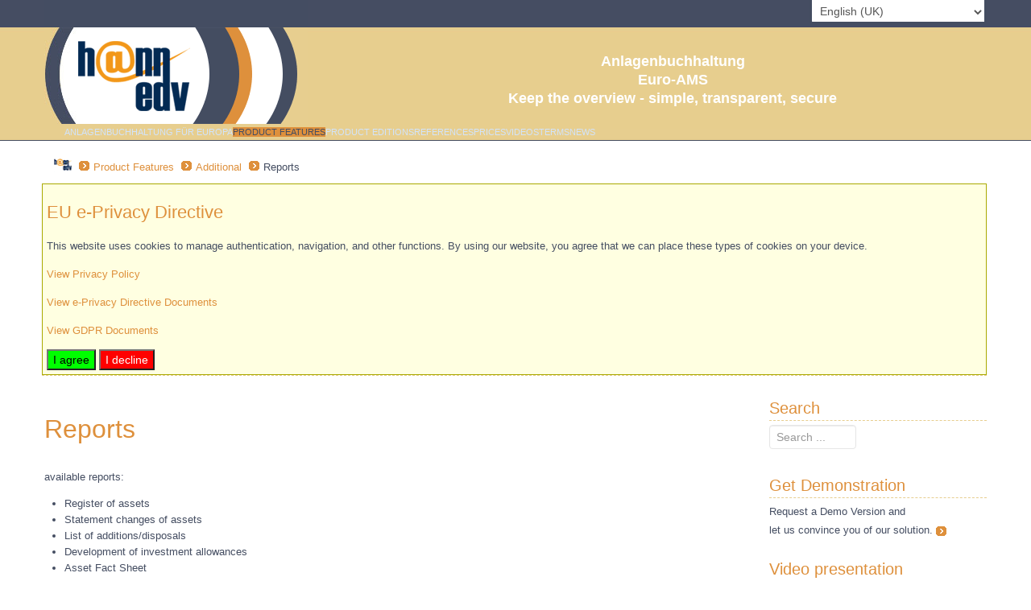

--- FILE ---
content_type: text/html; charset=utf-8
request_url: https://www.anlagenbuchhaltung.at/en/features/additional/40-reports
body_size: 7466
content:
	
<!DOCTYPE html>
<html xmlns="http://www.w3.org/1999/xhtml" xml:lang="en-gb" lang="en-gb" dir="ltr">
<head>
    <meta name="viewport" content="width=device-width, initial-scale=1.0">
	
    <base href="https://www.anlagenbuchhaltung.at/en/features/additional/40-reports" />
	<meta http-equiv="content-type" content="text/html; charset=utf-8" />
	<meta name="keywords" content="Euro-AMS, 
Anlagenbuchführung,
Anlagenbuchhaltung, 
Anlagenverwaltung,
Anlagebuchhaltung,
Inventarverwaltung" />
	<meta name="author" content="Wolfgang Hann" />
	<meta name="description" content="Verwaltung von Investitionen in Anlagegütern, hinsichtlich Zugänge, Abgäng, Abschreibung und anderen Informationen wie Standort, Raum und Lieferant, alles was unter dem Begriff Anlagenbuchhaltung oder Anlageverwaltung verstanden wird" />
	<meta name="generator" content="Joomla! - Open Source Content Management" />
	<title>Reports</title>
	<link href="/templates/it_blackwhite/favicon.ico" rel="shortcut icon" type="image/vnd.microsoft.icon" />
	<link href="https://www.anlagenbuchhaltung.at/en/component/search/?Itemid=190&amp;catid=40&amp;id=40&amp;format=opensearch" rel="search" title="Search Euro-AMS Anlagenbuchhaltung" type="application/opensearchdescription+xml" />
	<link href="/templates/it_blackwhite/bootstrap/css/bootstrap.min.css" rel="stylesheet" type="text/css" />
	<link href="/templates/it_blackwhite/bootstrap/css/bootstrap-responsive.min.css" rel="stylesheet" type="text/css" />
	<link href="/templates/it_blackwhite/css/joomla.css" rel="stylesheet" type="text/css" />
	<link href="/templates/it_blackwhite/css/modules.css" rel="stylesheet" type="text/css" />
	<link href="/templates/it_blackwhite/css/general.css" rel="stylesheet" type="text/css" />
	<link href="/templates/it_blackwhite/css/pages.css" rel="stylesheet" type="text/css" />
	<link href="/templates/it_blackwhite/css/responsive.css" rel="stylesheet" type="text/css" />
	<link href="/media/plg_system_eprivacy/css/definitions.min.css?80556dc9041167c526fbdd50b27c93ef" rel="stylesheet" type="text/css" />
	<link href="http://fonts.googleapis.com/css?family=Open+Sans" rel="stylesheet" type="text/css" />
	<link href="https://www.anlagenbuchhaltung.at/modules/mod_gruemenu/css/styles.css" rel="stylesheet" type="text/css" />
	<link href="/media/mod_falang/css/template.css" rel="stylesheet" type="text/css" />
	<style type="text/css">
.plg_system_eprivacy_module .plg_system_eprivacy_message {
border:1px solid #a9a900;
background-color:#ffffe1;
padding:5px;
}
.plg_system_eprivacy_module .plg_system_eprivacy_message button.plg_system_eprivacy_agreed {
color:#000;
background-color:#0f0;
}
.plg_system_eprivacy_module .plg_system_eprivacy_message button.plg_system_eprivacy_declined {
color:#fff;
background-color:#f00;
}
.plg_system_eprivacy_module div.plg_system_eprivacy_accepted,
.plg_system_eprivacy_module div.plg_system_eprivacy_declined {
overflow:hidden;
border: 1px solid #ccc;
color: #999;
vertical-align:middle;

padding:5px;
}
.plg_system_eprivacy_module div.plg_system_eprivacy_accepted button,

.plg_system_eprivacy_module div.plg_system_eprivacy_declined button {
float:right;
}#smoothtop{
	height:45px;
	width:45px;
	background:url(/plugins/system/smoothtop/images/up-arrow.gif) center top no-repeat;
	
}

#smoothtop:hover{background-position: center bottom;}div.mod_search91 input[type="search"]{ width:auto; }
	</style>
	<script type="application/json" class="joomla-script-options new">{"csrf.token":"beca1bbd11cc6bc7c86a60bd28a7c797","system.paths":{"root":"","base":""},"joomla.jtext":{"PLG_SYS_EPRIVACY_JSMESSAGE":"By clicking OK, you are accepting cookies.","PLG_SYS_EPRIVACY_MESSAGE":"This website uses cookies to manage authentication, navigation, and other functions.  By using our website, you agree that we can place these types of cookies on your device.","PLG_SYS_EPRIVACY_TH_COOKIENAME":"Cookie Name","PLG_SYS_EPRIVACY_TH_COOKIEDOMAIN":"Domain","PLG_SYS_EPRIVACY_TH_COOKIEDESCRIPTION":"Description","PLG_SYS_EPRIVACY_TD_SESSIONCOOKIE":"Session Cookie","PLG_SYS_EPRIVACY_TD_SESSIONCOOKIE_DESC":"The session cookie is required for authentication, preference tracking, and other necessary functions to fully engage with this website.  The name of the session cookie is randomly generated.","PLG_SYS_EPRIVACY_CONFIRMUNACCEPT":"Performing this action will remove all cookies set by this website.  Third party cookies will no longer communicate to their parent sites, but cannot be removed by this website and must be removed by other means.\n\nAre you sure you want to disable and remove cookies?"},"plg_system_eprivacy":{"displaytype":"module","autoopen":true,"accepted":false,"root":"\/index.php","cookies":{"sessioncookie":false,"accepted":[]},"cookie":{"domain":".www.anlagenbuchhaltung.at","path":null},"loginlinks":[],"country":"not detected","cookieregex":[]}}</script>
	<script src="/media/jui/js/jquery.min.js?80556dc9041167c526fbdd50b27c93ef" type="text/javascript"></script>
	<script src="/media/jui/js/jquery-migrate.min.js?80556dc9041167c526fbdd50b27c93ef" type="text/javascript"></script>
	<script src="/media/system/js/caption.js?80556dc9041167c526fbdd50b27c93ef" type="text/javascript"></script>
	<script src="/templates/it_blackwhite/bootstrap/js/bootstrap.min.js" type="text/javascript"></script>
	<script src="/media/plg_system_eprivacy/js/base64.min.js?80556dc9041167c526fbdd50b27c93ef" type="text/javascript"></script>
	<script src="/media/plg_system_eprivacy/js/eprivacy.class.min.js?80556dc9041167c526fbdd50b27c93ef" type="text/javascript"></script>
	<script src="/media/system/js/core.js?80556dc9041167c526fbdd50b27c93ef" type="text/javascript"></script>
	<script src="/media/system/js/mootools-core.js?80556dc9041167c526fbdd50b27c93ef" type="text/javascript"></script>
	<!--[if lt IE 9]><script src="/media/system/js/html5fallback.js?80556dc9041167c526fbdd50b27c93ef" type="text/javascript"></script><![endif]-->
	<script src="https://www.anlagenbuchhaltung.at/modules/mod_gruemenu/js/touchwipe.min.js" type="text/javascript"></script>
	<script src="https://www.anlagenbuchhaltung.at/modules/mod_gruemenu/js/sidr.js" type="text/javascript"></script>
	<script src="https://www.anlagenbuchhaltung.at/modules/mod_gruemenu/js/script.js" type="text/javascript"></script>
	<script type="text/javascript">
jQuery(function($){ initTooltips(); $("body").on("subform-row-add", initTooltips); function initTooltips (event, container) { container = container || document;$(container).find(".hasTooltip").tooltip({"html": true,"container": "body"});} });jQuery(window).on('load',  function() {
				new JCaption('img.caption');
			});// Fade our <div> tag to 0 or 'num'
function fade_me(num){
	var smoothtop=document.id('smoothtop');
	if(smoothtop){smoothtop.fade(window.getScrollTop()<250?0:num);}
}
window.addEvent('domready',function(){
	// Create Fx.Scroll object
	var scroll=new Fx.Scroll(window,{
		'duration':	500,
		'transition':	Fx.Transitions.Expo.easeInOut,
		'wait':		false
	});
	// Create an <div> tag for SmoothTop
	var smoothtop=new Element('div',{
		'id':		'smoothtop',
		'class':	'smoothtop',
		'style':	'position:fixed; display:block; visibility:visible; zoom:1; opacity:0; cursor:pointer; right:15px; bottom:15px;',
		'title':	'',
		'html':		'',
		'events':{
			// No transparent when hover
			mouseover: function(){fade_me(1);},
			// Transparent when no hover
			mouseout: function(){fade_me(0.7);},
			// Scroll Up on click
			click: function(){scroll.toTop();}
		}
	// Inject our <div> tag into the document body
	}).inject(document.body);
	// Gottta do this for stupid IE
	document.id('smoothtop').setStyle('opacity','0');
});
// Show/Hide our <div> tag
window.addEvent('scroll',function(){fade_me(0.7);});
jQuery(document).ready(function($) {
		$('.navigation-toggle-130').sidr( {
			name     : 'sidr-main',
			source   : '#sidr-close, #gruemenu',
			side     : 'left',
			displace : false
		} );
		$('.sidr-class-toggle-sidr-close').click( function() {
			$.sidr( 'close', 'sidr-main' );
			return false;
		} );
});

      jQuery(window).touchwipe({
        wipeLeft: function($) {
          // Close
          $.sidr('close', 'sidr-main');
        },
        wipeRight: function($) {
          // Open
          $.sidr('open', 'sidr-main');
        },
        preventDefaultEvents: false
      });

	</script>
	<meta name="google-adsense-account" content="ca-pub-9149200870861451">
	<!--[if lt IE 9]><script src="http://html5shim.googlecode.com/svn/trunk/html5.js" type="text/javascript"></script><script src="http://css3-mediaqueries-js.googlecode.com/svn/trunk/css3-mediaqueries.js" type="text/javascript"></script><![endif]-->


      <style type="text/css" media="screen">


</style>

<!-- Google Fonts -->
<link href='http://fonts.googleapis.com/css?family=Droid+Serif' rel='stylesheet' type='text/css'>

<!--[if lte IE 8]>
<link rel="stylesheet" type="text/css" href="/templates/it_blackwhite/css/ie8.css" />
<![endif]-->

<!--[if lte IE 9]>
<style type="text/css" media="screen">

</style>	
<![endif]-->


<!--[if lt IE 9]>
    <script src="/media/jui/js/html5.js"></script>
<![endif]-->




<meta name="google-site-verification" content="[google05efdbf71fa5131b.html] " />




<script>
  (function(i,s,o,g,r,a,m){i['GoogleAnalyticsObject']=r;i[r]=i[r]||function(){
  (i[r].q=i[r].q||[]).push(arguments)},i[r].l=1*new Date();a=s.createElement(o),
  m=s.getElementsByTagName(o)[0];a.async=1;a.src=g;m.parentNode.insertBefore(a,m)
  })(window,document,'script','//www.google-analytics.com/analytics.js','ga');
  ga('create', 'UA-3078933-1', 'anlagenbuchhaltung.at');
  ga('set', 'anonymizeIp', true);
  ga('send', 'pageview');
</script>
<!-- Universal Google Analytics PRO 4.6.3 Plugin by PB Web Development -->


</head>

<body class="">


<!-- header -->
<header id="header">

	<div class="container">
    	
        <div id="logo">	
            <p><a href="/"><img src="https://www.anlagenbuchhaltung.at/images/hann-logo.png" alt="Euro-AMS Anlagenbuchhaltung" /></a></p>
        </div>
		
		        <div id="search">
        


<div class="mod-languages ">

    <form name="lang" method="post" action="https://www.anlagenbuchhaltung.at/en/features/additional/40-reports">
        	<select class="inputbox" onchange="document.location.replace(this.value);" >
                                                <option value="/de/features/weitere/40-auswertungen" >Deutsch(DE)</option>
                                                                <option value="/en/features/additional/40-reports" selected="selected">English (UK)</option>
                                    </select>
    </form>


</div>

        </div>
                
        
                
          
        <div id="blockquote">    
        <!-- Simple Random Quotes 1.7.1 starts here -->

<div id="srq_quote" dir="ltr" align="left">Anlagenbuchhaltung<br />Euro-AMS<br />Keep the overview - simple, transparent, secure</div><div id="srq_author" dir="ltr" align="right" style="padding-top:5px;"><b></b></div>
<!-- Simple Random Quotes 1.7.1 ends here -->

        </div>
         
        
                <div id="mainmenu">
        
<style>

/* Top-to-Bottom */
#gruemenu.grue_130 ul li { margin:0!important; padding:0!important }
#gruemenu.grue_130 > ul > li {float: left; display: inline-block; }
#gruemenu.grue_130 > ul > li.has-sub > a::after {border-top-color: #D1E3FB;  right: 17px; top: 50%; margin-top:-5px; }
#gruemenu.grue_130 > ul > li.has-sub.active > a::after,
#gruemenu.grue_130 > ul > li.has-sub:hover > a {border-top-color: #444D61;}
#gruemenu.grue_130 ul ul { position: absolute; left: -9999px; top: auto; padding-top: 6px;}
#gruemenu.grue_130 > ul > li > ul::after { content: ""; position: absolute; width: 0; height: 0; border: 5px solid transparent; top: -3px; left: 20px;}
#gruemenu.grue_130 ul ul ul::after {content: "";position: absolute; width: 0; height: 0; border: 5px solid transparent;  top: 11px; left: -3px;}
#gruemenu.grue_130 > ul > li:hover > ul {top: auto;left: 0;}
#gruemenu.grue_130 ul ul ul {padding-top: 0;padding-left: 6px;}
#gruemenu.grue_130 ul ul > li:hover > ul {left: 220px;top: 0;}
#gruemenu.grue_130 > ul > li > ul::after { border-bottom-color: #444D61}
#gruemenu.grue_130 ul ul ul::after {border-right-color:  #444D61 }
#gruemenu.grue_130 ul ul li.has-sub > a::after {border-left-color: #D1E3FB;   right: 17px; top: 14px; }
#gruemenu.grue_130 ul ul li.has-sub.active > a::after,
#gruemenu.grue_130 ul ul li.has-sub:hover > a::after {border-left-color:#444D61; }
#gruemenu.grue_130 { background: #444D61; }
#gruemenu.grue_130 ul li a, #gruemenu.grue_130 
#gruemenu.grue_130 {font-family: "Open Sans", Arial, Helvetica, sans-serif ;}
#gruemenu.grue_130,
#gruemenu.grue_130 ul,
#gruemenu.grue_130 ul li,
#gruemenu.grue_130 ul > li > a { font-size:11px}
#gruemenu.grue_130 ul > li > ul > li > a { font-size:11px!important}
#gruemenu.grue_130 > ul > li > a { color: #D1E3FB; text-transform:uppercase}
#gruemenu.grue_130 > ul > li:hover > a,
#gruemenu.grue_130 > ul > li > a:hover,
#gruemenu.grue_130 > ul > li.active > a {color: #444D61; background: #DE903C;}
#gruemenu.grue_130 ul ul li:hover > a,
#gruemenu.grue_130 ul ul li.active > a {color: #444D61; background: #DE903C;}
#gruemenu.grue_130 ul ul li a, #navigation-toggle {color: #D1E3FB; background: #444D61;}
#gruemenu.grue_130 ul ul li:hover > a,
#gruemenu.grue_130 ul ul li.active > a,
#navigation-toggle:hover {color: #444D61;background:#DE903C;}
#gruemenu.grue_130 #menu-button{ color: #D1E3FB; }
#gruemenu.grue_130 {-webkit-border-radius: 3px; -moz-border-radius: 3px; -o-border-radius: 3px; border-radius: 3px;  border-radius: 3px;}
#gruemenu.grue_130 ul li:first-child > a  { border-top-left-radius: 3px; border-bottom-left-radius: 3px;}
#gruemenu.grue_130 ul ul li:first-child > a { border-top-left-radius: 3px; border-top-right-radius: 3px; border-bottom-left-radius: 0px; border-bottom-right-radius: px;}
#gruemenu.grue_130 ul ul li:last-child > a {border-top-left-radius: 0px; border-top-right-radius: 0px; border-bottom-left-radius: 3px; border-bottom-right-radius: 3px;}
#gruemenu.grue_130 #menu-button::after {border-top: 2px solid #D1E3FB; border-bottom: 2px solid #D1E3FB; }
#gruemenu.grue_130 #menu-button::before {border-top: 2px solid #D1E3FB; }
/* Enable Mobile Menu */
@media screen and (max-width: 720px) {
#navigation-toggle { z-index:999; display:block; position:fixed; top:10px; right:10px; padding:10px 10px; box-shadow:0px 1px 1px rgba(0,0,0,0.15);	border-radius:3px;	text-shadow:0px 1px 0px rgba(0,0,0,0.5); font-size:20px;		transition:color linear 0.15s; text-decoration: none !important; }
#navigation-toggle span.nav-line { display:block; height:3px; width:20px; margin-bottom:4px; background:#fff}
#navigation-toggle:hover {text-decoration:none;	}
#gruemenu.grue_130  {display: none;}
}	
</style>

<a href="#sidr-main" id="navigation-toggle" class="navigation-toggle-130"><span class="nav-line"></span><span class="nav-line"></span><span class="nav-line"></span></a>
<div id="sidr-close"><a href="#sidr-close" class="toggle-sidr-close"></a></div>
<div id="gruemenu" class="grue_130 ">
<ul >
<li class="item-101"><a href="/en/" >Anlagenbuchhaltung für Europa</a></li><li class="item-118 active has-sub parent"><a href="/en/features" >Product Features</a><ul class="sub-menu"><li class="item-183"><a href="/en/features/userability" >Userability</a></li><li class="item-184"><a href="/en/features/globalized" >Globalized</a></li><li class="item-185"><a href="/en/features/scalable" >Scalable</a></li><li class="item-186"><a href="/en/features/datasecurity" >Datasecurity</a></li><li class="item-187"><a href="/en/features/futureproof" >Future-proof</a></li><li class="item-188"><a href="/en/features/tested" >Tested</a></li><li class="item-189"><a href="/en/features/customizable" >Customizable</a></li><li class="item-262"><a href="/en/features/maintenance-support" >Maintenance and Support</a></li><li class="item-190 current active"><a href="/en/features/additional" >Additional</a></li></ul></li><li class="item-191"><a href="/en/producteditions" >Product Editions</a></li><li class="item-119"><a href="/en/references" >References</a></li><li class="item-263"><a href="/en/prices" >Prices</a></li><li class="item-126"><a href="/en/videos" >Videos</a></li><li class="item-130"><a href="/en/terms" >Terms</a></li><li class="item-266"><a href="/en/news" >News</a></li></ul>
</div>

<script type="text/javascript">
  var el = document.getElementById('TheGrue');
  if(el) {el.style.display += el.style.display = 'none';}
</script>





        </div>
                
        
    </div>
    
</header><!-- /header -->   

<section id="icecarousel">
	
    <div class="container">
    
    	<div class="row">
        
			  
            <div id="breadcrumbs">    
                
<ul class="breadcrumb">
	<li><a href="/en/" class="pathway">Home</a></li><li><a href="/en/features" class="pathway">Product Features</a></li><li><a href="/en/features/additional" class="pathway">Additional</a></li><li><span>Reports</span></li></ul>
<div class="plg_system_eprivacy_module">
        <div class="plg_system_eprivacy_message" style="display:none">
                    <h2>EU e-Privacy Directive</h2>
                <p>This website uses cookies to manage authentication, navigation, and other functions.  By using our website, you agree that we can place these types of cookies on your device.</p>
                    <p><a href="/en/datasecurity" target="_blank">View Privacy Policy</a></p>
                            <p><a href="https://eur-lex.europa.eu/LexUriServ/LexUriServ.do?uri=CELEX:32002L0058:EN:NOT" onclick="window.open(this.href);return false;" target="_blank">View e-Privacy Directive Documents</a></p>
            <p><a href="https://eur-lex.europa.eu/legal-content/EN/TXT/HTML/?uri=CELEX:32016R0679" onclick="window.open(this.href);return false;" target="_blank">View GDPR Documents</a></p>
                        <button class="plg_system_eprivacy_agreed">I agree</button>
        <button class="plg_system_eprivacy_declined">I decline</button>
    </div>
    <div class="plg_system_eprivacy_declined" style="display:none">
        <p>
            <button class="plg_system_eprivacy_reconsider">Reconsider Cookies</button> 
            You have declined cookies.  This decision can be reversed.        </p>
    </div>
        <div class="plg_system_eprivacy_accepted" style="display:none">
        <p>
            <button class="plg_system_eprivacy_reconsider">Change Cookie Consent</button> 
            <button class="plg_system_eprivacy_accepted">Remove Cookies</button> 
            You have allowed cookies to be placed on your computer.  This decision can be reversed.        </p>
    </div>
</div>
<div id="plg_system_eprivacy" style="display:none"></div>
            </div>
             
            
            			
		</div>
        
	</div>
   
</section><!-- /promo --> 

		<!-- promo --> 
 
<!-- content -->
<section id="content">

<div class="container">
<div class="row">

<!-- Left Column -->      
<!-- Left Column -->
	
 <!-- Middle Column -->   
<div id="middle-column" class="span9 ">
            
<div class="inside"> 

<div id="system-message-container">
	</div>


<div class="item-page">
			<div class="page-header">
		<h2>
															Reports									</h2>
	</div>
							
		
								<p>available reports:</p>
<ul>
<li>Register of assets</li>
<li>Statement changes of assets</li>
<li>List of additions/disposals</li>
<li>Development of investment allowances</li>
<li>Asset Fact Sheet</li>
<li>Evaluation reserve</li>
<li>Depreciation preview</li>
<li>Reposting protocol</li>
<li>Evaluation reserve preview</li>
<li>List of Data Changes</li>
<li>Closing report</li>
<li>Booking list</li>
<li>Useful Lifes</li>
</ul>
<p>all reports have the following features:</p>
<ul>
<li>separable by view (fiscal, commercial law, imputed, group directives) and combined</li>
<li>selectable monthly, quarterly and yearly</li>
<li>User defined sorting and/or selections</li>
<li>Lucid design</li>
<li>Print Preview</li>
<li>Export to PDF,Text, etc.</li>
<li>Export to Microsoft Excel selectable between raw data and WYSIWYG according to print design</li>
<li>Storing recurring selections and recall later</li>
</ul> 
	
	<ul class="pager pagenav">
	<li class="previous">
		<a class="hasTooltip" title="Evaluation reserves" aria-label="Previous article: Evaluation reserves" href="/en/features/additional/24-evaluation-reserves" rel="prev">
			<span class="icon-chevron-left" aria-hidden="true"></span> <span aria-hidden="true">Prev</span>		</a>
	</li>
	<li class="next">
		<a class="hasTooltip" title="Interfaces" aria-label="Next article: Interfaces" href="/en/features/additional/42-interfaces" rel="next">
			<span aria-hidden="true">Next</span> <span class="icon-chevron-right" aria-hidden="true"></span>		</a>
	</li>
</ul>
						 </div><div><a title="Faboba : Cr&eacute;ation de composantJoomla" style="font-size: 8px;; visibility: visible;display:inline;" href="http://www.faboba.com" target="_blank">FaLang translation system by Faboba</a></div>

</div>	

</div>
<!-- Middle Column -->                                                                                                                              
<!-- Right Column -->
<div id="right-column" class="span3">

		 
          <div class="col-module ">
          	
			 <div class="col-module-suffix-">
             
											<div class="col-module-header">
							<h3 class="mod-title">Search</h3>
						</div>    
										
		
					<div class="col-module-content clearfix">
						<div class="search mod_search91">
	<form action="/en/features/additional" method="post" class="form-inline" role="search">
		<label for="mod-search-searchword91" class="element-invisible">Search ...</label> <input name="searchword" id="mod-search-searchword91" maxlength="200"  class="inputbox search-query input-medium" type="search" size="10" placeholder="Search ..." />		<input type="hidden" name="task" value="search" />
		<input type="hidden" name="option" value="com_search" />
		<input type="hidden" name="Itemid" value="190" />
	</form>
</div>
					</div>
				 
                
            </div>   
          
        </div>
			 
          <div class="col-module ">
          	
			 <div class="col-module-suffix-">
             
											<div class="col-module-header">
							<h3 class="mod-title">Get Demonstration</h3>
						</div>    
										
		
					<div class="col-module-content clearfix">
						

<div class="custom"  >
	<p>Request a Demo Version and <br />let us convince you of our solution.&nbsp;<a href="/en/component/chronoforms/?chronoform=Kontakt&amp;event=demo_call"><img src="/images/mehr.gif" alt="" /></a></p></div>
					</div>
				 
                
            </div>   
          
        </div>
			 
          <div class="col-module ">
          	
			 <div class="col-module-suffix-">
             
											<div class="col-module-header">
							<h3 class="mod-title">Video presentation</h3>
						</div>    
										
		
					<div class="col-module-content clearfix">
						

<div class="custom"  >
	<p>Take a look at our presentations regarding our<br />asset accouting product.<a href="/en/videos"><img src="/images/mehr.gif" alt="" /></a></p></div>
					</div>
				 
                
            </div>   
          
        </div>
			 
          <div class="col-module ">
          	
			 <div class="col-module-suffix-">
             
											<div class="col-module-header">
							<h3 class="mod-title">You have questions?</h3>
						</div>    
										
		
					<div class="col-module-content clearfix">
						

<div class="custom"  >
	<p>You have addional requests or questions?<br />Do not hesitate to contact us. <a href="/en/component/chronoforms/?chronoform=Kontakt"><img src="/images/mehr.gif" alt="" /></a></p></div>
					</div>
				 
                
            </div>   
          
        </div>
	

</div>
<!-- Right Column -->
</div>
</div>

</section><!-- /content -->
        
        
        
                


        

<!-- footer -->
<footer id="footer">
    
	<div class="container">
    
		 
        
         <!-- copyright -->    
        <div id="copyright_area" class="clearfix">
            
             
            
            <p id="copyright">&copy; 2025 Euro-AMS Anlagenbuchhaltung </p>
            
                        <div id="copyrightmenu">
                <ul class="nav menu mod-list">
<li class="item-200"><a href="/en/t-c" >T&amp;C</a></li><li class="item-203"><a href="/en/legal-notice" >Legal Notice</a></li><li class="item-261"><a href="/en/contact" >Contact</a></li><li class="item-268"><a href="/en/datasecurity" >Data protection noticee and terms of use</a></li><li class="item-351"><a href="/en/sitemap" >Sitemap</a></li></ul>

            </div>
             
            
            
             
                
        
        </div><!-- copyright --> 
    
             
	</div>
       
    
</footer><!-- footer -->  



    
    
	    
</body>
</html>
 

--- FILE ---
content_type: text/css
request_url: https://www.anlagenbuchhaltung.at/templates/it_blackwhite/css/joomla.css
body_size: 6658
content:
/*---------------------------------------------------------------- 
  Copyright:
  Copyright (C) 2008 - 2011 IceTheme. All Rights Reserved
  
  License:
  GNU General Public License version 2
  
  Author:
  IceTheme - http://wwww.icetheme.com
  
---------------------------------------------------------------- */


/* ---------------------- joomla.css --------------------------
This CSS file contains all the stylesheets that are needed
by Joomla Core elements like components (content, contact,
user, etc), or by modules (login, breadcrumbs, etc).

/* Note 
--------
Also remember you dont need to worry about the size of this 
CSS file when you see all this comments. The IceSpeed plugin 
that we provide inside the template package will strip all 
of this comments plus it will comprees all the CSS in you
site. For more information on how to use IceSpeed please view 
the Installation Guide in PDF inside the template package.
---------------------------------------------------------------- */




/* Joomla Content
------------------
Below you will find all the CSS codes that are needed to style 
the Joomla Section, Category, Article and other 
elements related to those parts like the pagination, readmore etc
---------------------------------------------------------------- */

/* The content description is used on the begging of each section
or catgory to display the page title and the page description */
.contentdescription {
	margin-bottom:2.75em}


/* Blog Structure (Leadings, Rows, Columns etc)
This is used to correctly separete the content into
rows and columns in blogs and blog featured content */		
.cols-2,
.cols-3,
.cols-4 {
	clear:both;
	margin:0 -1.5% }
	
		
	.cols-2 .column-1,
	.cols-2 .column-2 {
		position:relative;
		margin:0 1.5%;
		float:left }	
	
	.cols-3 .column-1,
	.cols-3 .column-2,
	.cols-3 .column-3 {
		position:relative;
		width:30.33%;
		margin:0 1.5%;
		float:left }	
		
	.cols-4 .column-1,
	.cols-4 .column-2,
	.cols-4 .column-3,
	.cols-4 .column-4 {
		position:relative;
		width:22%;
		margin:0 1.5%;
		float:left }	


		
			
/* Page Heading 
that you may enable through the menu item */	
div.blog h1,
div.componentheading {
	/*border-bottom:1px dotted #555;*/
	font-family: 'Open Sans',Verdana,Arial,Helvetica,sans-serif;
  	font-weight: normal;	
  	padding-bottom:2px;
	line-height: 40px;
	font-size:2.25em;
	text-align:left;
	margin-bottom:12px;
	color:#de903c;}
			
			
/* Category Blog / Featured Blog */
.blog-featured,
.blog { }

	.blog-featured .items-leading,
	.blog .items-leading {
		margin-bottom:1.75em; }
	
		.blog-featured .items-leading .leading,
		.blog .items-leading .leading {
			position:relative;
			padding-bottom:1.5em; }
			
	
		.blog-featured .items-leading h2,
		.blog .items-leading h2 {
			font-size:2.25em;
			margin-bottom:2px;
			position:relative;}
			
			.blog-featured .cols-2 h2,
			.blog .cols-2 h2 {
				line-height:1.7em;
				margin-bottom:6px;
				font-size:1.4em;}
				
				.blog-featured .cols-3 h2,
				.blog .cols-3 h2 {
					font-size:1.35em;}
					
					.blog-featured h2 a,
					.blog h2 a {color:#666;}
			
			.blog .cols-1 h2 {
				font-size:1.75em;
				margin-bottom:5px} 
		
		
		.items-row {
			margin-bottom:2em;
			position:relative;
			overflow:hidden;}
			
			.blog-featured .items-row:last-child,
			.blog .items-row:last-child {
				border:none;
				padding-bottom:15px;
				margin-bottom:0}
				
			
		.blog-featured img, 
		.blog img{
			float:left;
			margin:0 10px 0 0;
			padding:4px;}
			
			

/* Category List */
.category-list { }


	.category-list fieldset.filters {
		margin:0;
		border:none;
		padding:0;}
		
	.category-list .display-limit {
		float:right;
		margin-bottom:12px;}
	

	.category-list .cat-items {} 
		
	.category-list .cat-children {
		overflow:hidden}
		
		.category-list .cat-children  {
			margin-bottom:8px;
			padding-bottom:3px;
			border-bottom:1px dotted #eee;}
			
			.category-list .cat-children ul {
			list-style-type:none;
			padding:0;
			margin:0;}
			
			.category-list .cat-children ul li span.item-title {
				font-size:1.4em;
				display:block;
				margin-bottom:3px;}
			
			.category-list .cat-children .category-desc img {
					float:left;
					margin:5px 10px 10px 0;
					background:#eee;
					padding:5px;
					border:1px solid #E0EBBB;}


	
			
/* Archived Articles */
div.archive ul#archive-items {
	list-style-type:none;
	margin:0 0 15px;
	padding:0}
	


/* list of All Categories */
div.categories-list {
	overflow:hidden;}
	
	div.categories-list ul { 
		list-style-type:none;
		padding-left:3em;}
		
		div.categories-list > ul {
			padding-left:0;} 
		
		div.categories-list ul span.item-title {
			font-size:1.4em;
			display:block;
			margin-bottom:5px;}
			
		div.categories-list div.category-desc p {
			margin-bottom:4px}	
			
			div.categories-list ul li {}
		
		div.categories-list ul .category-desc img {
			float:left;
			margin:5px 10px 10px 0} 
			
		div.categories-list  dl {
			color:#777;
			margin-bottom:2em; }
		
			div.categories-list  dl dt {
				display:inline; }
			
			div.categories-list  dl dd {
				display:inline; 
				margin-left:2px;}
				
		 

/* Article Page */
.item-page {
	position:relative; }

	.item-page h2 {
		line-height:1.35em;
		font-size:2.5em;}


	.item-page img {
		float:left;
		margin:5px 10px 10px 0;
		background:#fff;
		padding:0;}
		
/* The code below is used to render the published date, 
last updated date and the author name on each category,
section or article */	
dl.article-info {
		overflow: hidden;
		margin-top:0;
		margin-bottom:1em;}
	
	dl.article-info dt.article-info-term {
		display:none}
	
	dl.article-info dd {
		float:left;
		font-family:Verdana, Geneva, sans-serif;
		color:#999;
		font-size:.9em;
		margin-left:0;
		padding:0;
		font-style:italic;
		margin-right:1.75em;}
	

/*  -- Voting -- 
Now in Joomla 1.6 the voting system is built into the core*/
span.content_rating {
	color:#666;
	margin-bottom:-18px;
	display:block;}
	
	span.content_rating img {
		padding:0;
		float:none;
		background:none;
		border:none;
		margin:0 0 -3px 2px } 
	
div.content_vote {
	padding-bottom:10px;
	color:#666;
	display:block;}
	
	div.content_vote input {
		margin-bottom:-2px}
	
	div.content_vote input.button {
		margin-bottom:0;
		margin-left:10px;}	



/* Sliders and Tabs 
are used by Joomla to output the content throught tabs or sliders
for examplet this is used on the contact us page but also it may
be used by other external components to output their content.  */
/* Sliders */
.pane-sliders {
	border: 1px solid #E6E6E6;
	border-bottom:none;}

	.pane-sliders div.pane1 { }
	
	
	.pane-sliders div.panel h3.pane-toggler,
	.pane-sliders div.panel h3.pane-toggler-down {
		background:#eee ;
		border-bottom: 1px solid #E6E6E6;
		-moz-box-shadow: 0 1px 0 #fff;
		-webkit-box-shadow: 0 1px 0 #fff;
		box-shadow: 0 1px 0 #fff;
		margin-top:1px;
		font-size:1.3em;}
		.pane-sliders div.panel h3.pane-toggler a,
		.pane-sliders div.panel h3.pane-toggler-down a { 
			display:block;
			color:#777;
			text-shadow:1px 1px 1px #fff; 
			padding:4px 10px;
			text-decoration:none;}
			.pane-sliders div.panel h3.pane-toggler a:hover,
			.pane-sliders div.panel h3.pane-toggler-down a:hover,
			.pane-sliders div.panel h3.pane-toggler-down a {
				color:#111} 
				
	
		.pane-sliders div.panel h3.pane-toggler-down {
			border-bottom:none;
			position:relative;
			background:#E6E6E6;}
			
				.pane-sliders div.panel h3.pane-toggler-down:after {
				  content:"";
				  border-style: dashed;
				  border-color: transparent;
				  border-width: 0.6em;
				  display: -moz-inline-box;
				  display: inline-block;
				  /* Use font-size to control the size of the arrow. */
				  height: 0;
				  line-height: 0;
				  position: relative;
				  vertical-align: middle;
				  width: 0;
				  border-top-width: .7em;
				  border-top-style: solid;
				  border-top-color: #E6E6E6;
				  position:absolute;
				  bottom:-18px;
				  left:11px;}
			

	.pane-sliders div.panel div.pane-down {
		border-bottom:1px solid #e6e6e6!important;
		padding:20px 10px!important;}

/* Tabs */
dl.tabs {
    float: left;
    margin: 0;div.registration label{
  display: inline !important;
}
    z-index: 50;
    clear:both;
	width:100%;}

	dl.tabs dt {
		padding:0;
		float: left;
		margin-right: 10px;
		font-size:.8em;
		border-radius:3px;
		border:1px solid #dcdcdc;
		background:#fff;
		-webkit-transition:all .4s ease-out;
		-moz-transition:all .4s ease-out;
		-o-transition:all .4s ease-out; 
		transition:all .4s ease-out;}
		
		dl.tabs dt h3 {
			font-size:1.5em}
			
			dl.tabs dt a {
				color:#777;
				display:block;
				float:left;
				padding: 5px 10px;
				text-decoration:none;}
				dl.tabs dt a:hover,
				dl.tabs dt.open a {
					color:#222;}
		
		dl.tabs dt.open {
			background:#3D3D3D;
			border-color:#3D3D3D;
			position:relative;
			z-index: 100;}
			dl.tabs dt.open a {
				color:#fff}


		div.current {
			clear: both;
			border-top:none;
			padding: 20px 0 10px;}

		div.current dd {
			padding: 0;
			margin: 0;}
			
			
			dl.tabs dt.open:after {
			  content:"";
			  border-style: dashed;
			  border-color: transparent;
			  border-width: 0.8em;
			  display: -moz-inline-box;
			  display: inline-block;
			  /* Use font-size to control the size of the arrow. */
			  height: 0;
			  line-height: 0;
			  position: relative;
			  vertical-align: middle;
			  width: 0;
			  border-top-width: .8em;
			  border-top-style: solid;
			  border-top-color: #3D3D3D;
			  position:absolute;
			  bottom:-16px;
			  left:11px;}






/* Contact Us
Some fixes use on the com_contact component */
div.contact { }

	div.contact h2 {
		margin-bottom:7px; }
		
		
div.contact-form { }

	div.contact-form  p.form-required { font-weight:bold; }
	
	div.contact-form div.contact-email div {
		padding:0 0 14px}

			
				div.contact-form label#jform_contact_email_copy-lbl {}
					
	
	div.contact-form dt {
		float:left;
		clear:both;}
		
		div.contact-form dt, 
		div.contact-form dd {
			padding-top:.5em;
			padding-bottom:.5em}
	
	div.contact-form button {
		margin-top:5px}
	
		
	div.contact img { float:left; margin:0 10px 10px 0}
	
	div.contact div.contact-image img {float:right; margin:0 0 10px 10px}
	
	

	
	
	
	

/* com_users
used on the Registration, Proflie or login pages  */
div.registration,
div.login,
div.profile-edit,
div.edit,
div.profile { }

div.registration label{
  display: inline !important;
}

	div.registration dt,
	div.profile-edit dt,
	div.edit dt,
	div.profile dt,
	div.registration dd,
	div.login dd,
	div.profile-edit dd,
	div.edit dd,
	div.profile dd,
	div.contact-form dd  {
		display:inline-block;
		margin-left:.75em;
		float:left }

	div.registration dt,
	div.profile-edit dt,
	div.edit dt,
	div.profile dt,
	div.contact-form dt   {
		clear:both;
		width:160px;
		text-align:right;
		margin-bottom:1.5em;}

		
		div.registration dt span.spacer { text-align:left; display:block; color:#999}

		div.profile-edit span.optional { font-size:.9em; color:#999; font-weight:normal; }

div.remind label{
  display: inline !important;
}

div.reset label{
  display: inline !important;
}
	
	div.login {}	
	
		div.login .login-fields {
			padding-bottom:14px}
			
			div.login .login-fields label {
				width:140px;
				display:block;
				float:left;}
		


	
		div.edit #editor-xtd-buttons { padding:0}
		
		div.edit .button2-left { margin:15px 10px 0 0}


	div.edit .form-note {
		background:#eee;
		clear:both;
		display:block;
		margin:20px -1.4em -41px;
		padding:10px}
		div.edit .form-note p {
			margin-bottom:0}
			
	div.edit img {
		float: right;
		margin: 3px 0 0 5px;}


/* com_users
used on the Registration, Proflie or login pages  */
	div.edit  label { 
	display: inline;
	float: left;
	margin-right: 1.5em;
	text-align: right;
	width: 160px;
	}

	div.edit .formelm, .formelm-buttons { 
		margin-bottom:1.5em;
	
	}
	div.edit fieldset  { 
		margin-bottom:2.5em;
	
	}
	div.edit .formelm-area textarea{
	margin-bottom:1em;
	
	}
	div.edit span#jform_description_parent{
	float:left;
	
	}
	div.edit #editor-xtd-buttons{
		clear:both;}


/* category module */
ul.category-module {
	padding:0;
	margin:0;
	padding-left:1.5em;
	margin-bottom:1em;}
	
	ul.category-module li {
		line-height:10px;}
	
		ul.category-module li h4 {
			font-size:1.1em;
			margin:10px 0}
				
		ul.category-module li span.mod-articles-category-category,
		ul.category-module li span.mod-articles-category-date,
		ul.category-module li span.mod-articles-category-writtenby { 
			color:#999;
			font-size:.9em;
			font-family:Arial, Helvetica, sans-serif; }
			
		ul.category-module li span.mod-articles-category-writtenby  {
			padding-right:11px;
			margin-right:12px;
			border-right:1px solid #555}	


/* newsflash module */
.newsflash { }
	
	.newsflash h4 {
		margin-bottom:2px }

	.newsflash img {
		margin-top:12px;
		margin-bottom:14px }
		
		
	
/* com newsfeeds */
div.newsfeed {}

	div.newsfeed {}


	div.newsfeed div.feed-items {
		margin-top:30px}
		
		div.newsfeed div.feed-items img {
			float:left;
			margin:5px 10px 10px 0}
	
/* mod feed */
div.feed {}
	
	div.feed ul {
		list-style-type:none;
		padding:0;
		margin:0}
		
		div.feed ul li h4.feed-link {
			font-size:1.3em;
			padding-bottom:5px}

 
/* mod_latestnews and mod_mostread */
ul.latestnews,
ul.mostreadmod { margin:.5em 0 0; padding-right:0; padding-left:1.5em; }

ul.latestnews li,
ul.mostreadmod  li { color:#999; margin-bottom:.7em}


/* mod_login */
form#login-form {
	padding-top:.75em;
	margin-top:0;}
	
	form#login-form div.pretext {
		margin-bottom:5px}
	form#login-form div.posttext {
		margin-top:10px}
	
	form#login-form fieldset {
		border:none;
		padding:0;
		margin:0 0 12px}
	
		form#login-form fieldset label {
			display:none;}
	
		form#login-form fieldset p {
			margin-bottom:1em;}

		form#login-form p .inputbox {
			width:90%;}
		
			form#login-form p .inputbox:hover,
			form#login-form p .inputbox:focus {} 
			
			
	
		form#login-form input.button {}	 
	
	form#login-form p#form-login-remember {
		padding:.25em .25em 0 0;
		float:right;}
		form#login-form p#form-login-remember label {
			display:inline;}
		form#login-form p#form-login-remember .inputbox {
			width:auto}		
		
	form#login-form ul {
		clear:both;
		padding:0 0 0 .5em;
		list-style-type:none;
		margin:0}
		form#login-form ul li {
			padding:.1em 0}
		
		
	form#login-form p {
	margin:0 0 15px; }

	form#login-form button{ 
		margin: -46px 0 0 1px}
		
	form#login-form p.form-login-register a {
		font-size:1.3em;
		display:block;
		background:#EBF3FA;
		border:1px solid #444d61;
		box-shadow:inset -1px -1px 0 #fff, inset 1px 1px 0 #fff;
		text-align:center;
		margin:20px 12px 25px;
		color:#777!important;
		text-shadow:1px 1px 1px #fff;
		padding:5px 0;}	
		
		form#login-form p.form-login-register a:hover {
			color:#333!important;}
	
		
			
/* mod_search
----disabled---- used instead the new smart search... see below
---------------*/
.search { margin:0;}
	
	.search label { display:none;}
	
	.search .inputbox {
		padding:4px 8px;
		background:#fff;
		border:1px solid #e6e6e6;
		width:180px;
		-webkit-transition:all .4s ease-out;
		-moz-transition:all .4s ease-out;
		-o-transition:all .4s ease-out; 
		transition:all .4s ease-out;}
			
		.search .inputbox:hover,
		.search .inputbox:focus {
			box-shadow:none;
			border-color:#444d61;
			color:#444;} 

   .search input.button{
	    margin-left:-77px;
	    padding:4px 12px 6px!important;
	    border:none;
	    color:#fff!important;
		background-color:#295482;
		background-image: linear-gradient(bottom, rgb(41,84,130) 10%, rgb(61,105,147) 70%);
		background-image: -o-linear-gradient(bottom, rgb(41,84,130) 10%, rgb(61,105,147) 70%);
		background-image: -moz-linear-gradient(bottom, rgb(41,84,130) 10%, rgb(61,105,147) 70%);
		background-image: -webkit-linear-gradient(bottom, rgb(41,84,130) 10%, rgb(61,105,147) 70%);
		background-image: -ms-linear-gradient(bottom, rgb(41,84,130) 10%, rgb(61,105,147) 70%);}
		
	.search input.button:hover{
	   border:none;
	   box-shadow:none;}
	   
	   
	#search .finder input.inputbox {
			background: url("../images/search_button.png") no-repeat scroll 99% 2px #fff;
			border: 1px solid #dcdcdc;
			color: #999;
			margin-right: 0;
			padding: 4px 9px 4px;
			margin-top: 10px;
			width: 120px;
}
			  
/* mod smart_search */
		

/* Smart Search */
#search {
	margin:0 0px 0 10px;
	float:right;}
	
	#search label,
	#search br {
		display:none}

	#search form {
		margin:0}
			
		#search form input.search-query {
			font-size: 12px;
			background-color:#fff;
			border-radius:0;
			padding: 0 10px;
			height: 26px;
			line-height:30px;
			border:1px solid #CCC;
			color:#999;
			box-shadow:none;
			width:200px;}
			
			#search form input.search-query:focus {
				color:#555}
							
		
		#search form .btn {
			font-size: 12px;
			height:28px;
			background:#333333;
			padding: 0 10px;
			margin-left:-5px;
			margin-top:10px;} 
			#search form .btn:hover {}
			
			#search form .button {
				border:0px solid #FFF;}
		
		
	ul.autocompleter-choices  {
		background:#EAE9E0;
		z-index:999999999999!important;
		border:1px solid #C7C3AC;}		
	
	
/* mod_breadcrumbs
used to make the default joomla breadcrumbs so that your users may easily 
find their way to the site structure. Reccomended for site with lots of 
content and menu items.
----------------------*/
#breadcrumbs {
	border-bottom:1px dashed #E7CE8F;
	padding-top:12px;
	margin-left:27px;
	margin-bottom:15px;}
	
	.breadcrumb { 
	margin:0;
	background-color:#FFF;}
	
	.breadcrumb > li {
		line-height:25px;
		margin-right:5px;
		padding:0 22px 0 0;
		background: url(../images/breadcrumbs_arrow.png) no-repeat 100% 42%;}
		
		.breadcrumb > li > .divider {
			padding:0 8px;}
			
		.breadcrumb > li:first-child a {
			background: url("../images/breadcrumbs_home.png") no-repeat scroll center top transparent;
			display:inline-block;
			text-indent:-9999px;
			width:22px;
			height:22px;}
			
			.breadcrumb > li:first-child a:hover {
					background-position:bottom}
					
		.breadcrumb > li:last-child {
			background:none;}
	
			
			
/* -- Lnnguage Switcher --
Now in Joomla 1.6 we have by default the language switcher option
and we use the code below to docorate the module */
#language {
	position:absolute;
	right:12px;
	opacity:.6;
	top:10px;
	-moz-transition: all .6s ease-out;
	-o-transition: all .3s ease-out;
	-webkit-transition: all .6s ease-out;
	transition: all .3s ease-out;}
	
	#language:hover {
		opacity:1}
	
	#language ul {
		padding:8px 5px 0;
		margin:0;
		background:rgba(0,0,0,.75);
		border:1px solid #444;
		list-style-type:none;}
		#language ul li {
			text-align:center;
			margin:0}	
			
			#language ul li a {
				display:block;
				margin: 0 0 8px;
				padding:0;
				-moz-transition: all .6s ease-out;
				-o-transition: all .3s ease-out;
				-webkit-transition: all .6s ease-out;
				transition: all .3s ease-out;}	
			
			#language ul li a:hover {
				 -webkit-transform: scale(1.15)}

	
				#language ul li img {
					margin:0;
					float:none}
					
					#language ul li.lang-active a {}

			
/* ToolTips 
the default Joomla tooltips CSS code. You may find this on the registration page,
login etc but also it may be used by other external Component/Modules */
.tip-wrap {
	display:none;
	/*z-index:99*/}
	
.tip {
	display:none;	
  /*margin-bottom: 2em;
	font-weight:normal;
    border:1px solid rgba(255,255,255,.2);
	color:#ccc;*/
}
	
	.tip .tip-title {
		font-family:Lora, Arial, Helvetica, sans-serif;
		color: #fff;
		font-weight:normal;
		text-shadow:1px 1px 1px rgba(0,0,0,.6);
		padding-bottom:3px;
		font-size:1.3em}
 
 
 
 




/* System Messages 
This is used by Joomla to output errors, notices or other messages
but also it may be used by other external Component/Modules.
Also note that the decoration for this CSS is as well on this file
media/system/css/system.css
be careuful when editing this code
----------------------*/
dl#system-message {}
	
	
	dl#system-message dd {}
		
		
	dt.error,
	dd.error {}

	#system-message dd ul {
		background-position:4px 45%;
		margin-right:0}
		
		#system-message dd.warning ul,
		#system-message dd.error ul {}
		
	dt.notice,
	dd.notice {}
		

/* wrapper page */
iframe.wrapper {
	width:100%}



/* Menus
------------------------------
List of CSS codes that can not be categorized above but they may
be need by Joomla to operate normally. This codes may be used 
rarely but we reccomend to keep them and to be careful when you
try to change them
---------------------------------------------------------------- */

/* MainMenu 
Only the wrapper part is here the rest of the codes that
generates the mainmenu can be found on 
templates/this_template/html/mod_iceemegamenu/css/default_icemegamenu.css  
---------------*/
	
#mainmenu {
	clear:both;
    margin:0;}
	
	#mainmenu .icemegamenu {
		position:relative;
		zoom:1;
		background-color: #de903c;
		background-image: -moz-linear-gradient(#de903c, #e7ce8f);
		background-image: -webkit-linear-gradient(#de903c, #e7ce8f);
		background-image: -o-linear-gradient(#de903c, #e7ce8f);
		background-image: -ms-linear-gradient(#de903c, #e7ce8f);
		background-image: linear-gradient(#de903c, #e7ce8f);
		width:100%;
		z-index:99999;}
		
		
/* TopMenu 
---------------*/
#topmenu {
	float:right;
	padding-top:3px;}
	
#topmenu ul.menu { 
	margin:0;
	padding:0;}
	#topmenu ul.menu li {
		display:inline;
		float:left;
		padding:11px 0 0 24px;
		margin:0;
		font-size:.9em;
		list-style-type:none;}
		#topmenu ul.menu li a {
			display: block;
			padding: 0;
			color: #005689;}
			
			#topmenu ul.menu li.active a,
			#topmenu ul.menu li a:hover {
			text-decoration:underline;}
			
			
		#topmenu ul.menu li a img {
			float:none;
			margin:0px 8px -4px 0}
			
		#topmenu ul.menu li:last-child {
			border:none;
			padding-right:0;}
			


	
/* Columns Menu (left or right)
used to display the current menu that is 
also on the dropdown. 
-----------------------------------------*/
.col-module-content ul.menu,
.col-module-content ul.menu ul { 
	margin:0;
	padding:0 0 1px;}
	.col-module-content > ul.menu {
		margin-right:0}
		
	.col-module-content ul.menu li {
		padding:0;
		border-bottom:1px solid #eee;
		margin:0;
		list-style-type:none;}
		.col-module-content ul.menu li a {
			color:#666;
			background-color:#DEDEDE;
			background:url(../images/menu_point.png) no-repeat 5px 50%;
			display:block;
			position:relative;
			-webkit-transition:all .4s ease-out;
			-moz-transition:all .4s ease-out;
			-o-transition:all .4s ease-out; 
			transition:all .4s ease-out;
			padding:4px 10px 4px 20px;}
			.col-module-content ul.menu li a:hover{
				background-color:#DEDEDE;
				background-image:url(../images/menu_point_hover.png);
				color:#222}
				
				
				
			
				.col-module-content ul.menu li.current a  {
					color:#222;
					background-image:url(../images/menu_point_hover.png)}
					
					.col-module-content ul.menu li.current a:before  {}


		.col-module-content ul.menu li.deeper {
			background:none;}
			.col-module-content ul.menu li.deeper span.separator {
				font-size:1.3em;
				color:#666;
				padding:5px 10px;
				margin-top:18px;
				display:block;
				background:#eee;}
		
		
		
			
			.col-module-content ul.menu > li:last-child {
				margin-bottom:0}	
			
			
		.col-module-content ul.menu li li:last-child {
			border:none;}
		
		
		.col-module-content ul.menu li span.separator {
			display:none}
			



		


/* FooterMenus
---------------*/
#footer ul.menu {
	padding-left:.75em;
	margin-bottom:.5em}
	
	#footer ul.menu li {
		padding:.25em 0;
		list-style-type:none}
		
		#footer ul.menu li a {
			display:block;
			padding:0;
			text-decoration:none;}
			#footer ul.menu li a:hover,
			#footer ul.menu li.current a {text-decoration:underline; color:#ffffff;}
		
		
		/* Footer menu with suffix  "socialmenu"
		on the last menu with the social icons */
		#footer ul#socialmenu {
			padding-left:.5em;
			list-style-type:none;}
			#footer ul#socialmenu li {
				padding:6ox 0;
				background:none;}
				#footer ul#socialmenu li a {
					padding:0;}
			
				#footer ul#socialmenu li img {
					margin:0 10px -2px 0;
					-webkit-transition:opacity .4s ease-out;
					-moz-transition:opacity .4s ease-out;
					-o-transition:opacity .4s ease-out; 
					transition:opacity .4s ease-out;}
					
					#footer ul#socialmenu li a:hover img {
						opacity:1;}
						
								
			
/* Copyright Menu 
---------------*/
#copyrightmenu {
	text-align:center;}
	
#copyrightmenu ul.menu { 
	margin:8px 20px 1px;
	float:right;
	padding:0;}
	
	#copyrightmenu ul.menu li {
		display:block;
		float:right;
		padding:0 0 0 25px;
		margin:0;
		list-style-type:none;}
		
		#copyrightmenu ul.menu li a {}
			#copyrightmenu ul.menu li a:hover {}
		
		#copyrightmenu ul.menu li a img {
			float:none;
			margin:0px 8px -4px 0}
			
		#copyrightmenu ul.menu li:last-child {
			border:none;
			padding-right:0;}	


/*Homepage articles
---------------*/
			.page-header {
			padding-bottom: 9px;
			margin: 20px 0 7px;
			border-bottom:none;
			}			

			
			

--- FILE ---
content_type: text/css
request_url: https://www.anlagenbuchhaltung.at/templates/it_blackwhite/css/modules.css
body_size: 1492
content:
/*---------------------------------------------------------------- 
  Copyright:
  Copyright (C) 2008 - 2011 IceTheme. All Rights Reserved
  
  License:
  GNU General Public License version 2
  
  Author:
  IceTheme - http://wwww.icetheme.com
---------------------------------------------------------------- */

/* ---------------------- modules.css --------------------------
This CSS file contain the codes that Joomla uses to output its 
modules. Normally the module positons found here are: left, right,
bottom, promo, showcase etc.


/* -----------------
 Footer Modules
 used module positions are 
 footer1, footer2, footer3 and footer4, and footer5
---------------------------------------------------------------- */
#footer .modules-wrap {
	padding: 25px 0 10px 0;
	margin-right:-20px;}
	
#footer .separator .moduletable {
	position:relative;}
	
	#footer .moduletable {
		margin-right:10px;
		padding-right:10px;}
		 
		#footer .moduletable .moduletable-header{
			border-bottom:1px dashed #ccc;
			margin-bottom:10px}
			
			
			#footer .moduletable h3.mod-title {
				border-bottom: 1px dashed #CCCCCC;
 				margin-bottom: 10px;
				font-size: 1.6em;
				color: #555;
				padding: 0;}
			
				#footer .moduletable h3.mod-title span  {
					color:#999;
					letter-spacing:0;
					text-transform:none;
					font-family:Arial, Helvetica, sans-serif;
					display:block;
					font-size:13px;
					line-height:1.6em;
					margin-bottom:8px;
					margin-top:-3px;} 
	
				
		
	
#srq_quote {
  font-size: 18px;
  font-weight:bold;
  color:#ffffff;
  margin-right:186px;
  text-align: center;
}	

div.mod-languages select {
  width:220px;
  border-top-width: 0px;
  border-top-style: solid;
  border-bottom-width: 3px;
  border-bottom-style: solid;
  border-bottom-color: #444d61;
  border-left-width: 3px;
  border-left-style: solid;
  border-left-color: #444d61;
  border-right-width: 3px;
  border-right-style: solid;
  border-right-color: #444d61;
}						 
					 
 /* -- Promo  -- 
used on the "promo" module positions
---------------------------------------------------------------- */
#promo .modules-wrap {
	position:relative;
	margin:0 -30px 0 0}

#bottom .modules-wrap {	
	position:relative;
	margin:0 -30px 0 0}
	
	#promo .separator .moduletable,
	#bottom .separator .moduletable {
		border-right:1px dotted #dcdcdc}
	

#promo .moduletable,
#bottom .moduletable  {
	margin-right:15px;
	padding-right:15px;}


	
	#promo .separator .moduletable {}
		
	#promo .moduletable .moduletable-header {}
	
		#promo .moduletable h3.mod-title,
		#bottom .moduletable h3.mod-title {
			font-size: 1.6em;
			margin-bottom: 7px;
			padding: 0;}
			
			#promo .moduletable h3.mod-title span,
			#bottom .moduletable h3.mod-title span   {
				color:#999;
				letter-spacing:0;
				text-transform:none;
				font-family:Arial, Helvetica, sans-serif;
				display:block;
				font-size:13px;
				line-height:1.6em;
				margin-bottom:8px;
				margin-top:-3px;} 
				
				#promo .moduletable p:last-child,
				#bottom .moduletable p:last-child {
					 margin-bottom:0}		



				 
					
/* 
Col Modules
--------------
The columns modules are used on the "left" and "right" positions.
Normally they may contain suffixes which you may add through each 
module on their paramenters so that you may have different module
styles. 
---------------------------------------------------------------- */

.col-module {
	position:relative;
	margin:0 0 20px;}
	
	.col-module:last-child {
		margin-bottom:0}	
	 
	.col-module .col-module-suffix- {
		margin-right:15px;}
		  
	
	    /* with no suffix */
		.col-module .col-module-header {
			padding-bottom:0px;
			margin-bottom:5px;
  			border-bottom-width: 1px;
  			border-bottom-style: dashed;
  			border-bottom-color:#E7CE8F;
			}
			
				
			 .col-module .col-module-header h3.mod-title {
				font-size: 1.6em;
				line-height:10px;
				padding:0 ;}
				
				.col-module-header h3.mod-title span {
					color: #999;
					display: block;
					font-family: Arial,Helvetica,sans-serif;
					font-size: 13px;
					font-style: italic;
					letter-spacing: 0;
					margin-top:15px;
					margin-bottom: 0;
					text-shadow: none;
					text-transform: none;} 
				
			

				.col-module .col-module-content {
					clear:both;
					position:relative;
					margin: 0;
					padding: 0}	
				
					
				/* with "style1" suffix */
				.col-module .col-module-suffix-style1 {
					color:#ccc;
					padding:10px;
					background:#555;}
						  
					.col-module .col-module-suffix-style1 .col-module-header {
						border-bottom-color:#777}
						
						
					.col-module .col-module-suffix-style1 .col-module-header h3 {
						color: #fff}	
						
					.col-module .col-module-suffix-style1 .col-module-header h3 span {
						color: #999;}	
							
							
				/* with "style2" suffix */
				.col-module .col-module-suffix-style2 {
					color:#ccc;
					padding:10px;
					background:#292929;}
						  
					.col-module .col-module-suffix-style2 .col-module-header {
						border-bottom-color:#666;}
					
					.col-module .col-module-suffix-style2 .col-module-header h3 {
						color: #fff;}		
					
					.col-module .col-module-suffix-style2 .col-module-header h3 span {
						color: #999;}				
									
					
							
				/* on the right column */
				#right-column .col-module .col-module-suffix-,
				#right-column .col-module .col-module-suffix-style1,
				#right-column .col-module .col-module-suffix-style2 {
					margin-right:0;}
				
				
				

/* -----------------
 Ice Modules
 used for IceTheme Extensions like IceCaption, IceTabs etc
----------------- */
.ice-module {} 
		
	.ice-module h3.mod-title {
		text-align:center;
		padding-bottom:2px;}
	
		.ice-module h3.mod-title span {} 
		
		#icecarousel .ice-module h3.mod-title {
			margin-top:-45px;
			margin-bottom:10px;
			display:block;
			text-align:center;
			font-size:1.85em;}
			
			#icecarousel .ice-module h3.mod-title span {
				display:inline-block;
				padding:0 10px;
				background:#fff;}
			


--- FILE ---
content_type: text/css
request_url: https://www.anlagenbuchhaltung.at/templates/it_blackwhite/css/general.css
body_size: 4693
content:
/* -------------------------------------------------------------
  © IceTheme 2013
---------------------------------------------------------------- */


/* Bootstrap Reset
---------------------------------------------------------------- */
body {
  color: #444d61;
  background: #FFF;
  font-family: Arial,Helvetica,sans-serif;
  font-size:80%;
  line-height:1.8em;}
  
p.ice-headline,  
h1, h2, h3, h4, h5, h6 {
  font-family:'Open Sans', Verdana, Arial, Helvetica, sans-serif;
  font-weight: normal;
  color: #de903c;
}  

p.ice-headline,  
h1 {
  font-size: 25px;
  }

p.ice-headline,  
h2 {
  font-size: 22px;
  }

p.ice-headline,  
h3 {
  font-size: 20px;
  }

p.ice-headline,  
h4 {
  font-size: 18px;
  }

p.ice-headline,  
h5 {
  font-size: 16px;
  }

p.ice-headline,  
h6 {
  font-size: 14px;
  }

a:link { color:#de903c}
a:visited { color:#571586; text-decoration:underline;}

.btn-primary,
.btn-inverse { color:#fff!important;}

  
p {
  margin-bottom:12px}

hr {
  clear: both;
  border:none;
  border-top:1px dashed #ccc;}

body .button {
  background:#de903c;
  border:none;
  color:#fff;
  padding:3px 14px;
  margin-bottom:10px;
  border-radius:0;
  box-shadow:none;
  text-shadow:none;
  border:1px solid #fff;
  background-position: 93% 48%;
  background-repeat: no-repeat;
  -moz-transition: padding .3s ease-in-out;
  -o-transition: padding .3s ease-in-out;
  -webkit-transition: padding .3s ease-in-out;
  transition: padding .3s ease-in-out;}
  
  body .button:hover {
    text-decoration:none;
    color:#444d61;
    background:#e7ce8f;
    padding-right:32px;
    box-shadow: 0 0 14px #888;
    border:1px solid #FFF;
    background-repeat:no-repeat;
    background-position: 93% 48%;
    background-image:url(../images/readmore.png);}  
    
    body .button.othercolor {
      background:!important#009BFF;}
      
      body .button.othercolor:hover {
        background:!important#34AFFF;}
    

.tooltip {
display:none;
  /*font-size:16px;*/}
  
.btn:hover, .btn:focus, .btn:active, .btn.active, .btn.disabled, .btn[disabled] {
    color: #333;
    background-repeat:repeat;
    background-color:#DE903C;
    

}


p.readmore a:hover {
      padding-right:32px;
      background-image:url(../images/readmore.png);}
  


/* typography 
------------------------------------------------------------- */

p.ice-headline {
  font-size: 3em;
  text-align: center;}

p.ice-subheadline {
  font-size: 1.1em;
  text-align: center;
  margin-top: -3px;
  margin-bottom: 18px;
  color: #888;}  

span.notice-typo {
  color: #888;}

ul.ice-check li, 
ul.ice-arrow li, 
ul.ice-cross li,
ul.ice-light li, 
ul.ice-star li, 
ul.ice-note li,
ul.ice-check2 li,
ul.ice-help li,
ul.ice-info li {
  list-style-type:none;
  background-repeat: no-repeat; 
  background-position: center left;
  padding: 4px 0 3px 28px}
  
  ul.ice-check li {
    background-image:url(../images/typo_check.png);}
  ul.ice-arrow li { 
    background-image:url(../images/typo_arrow.png);}
  ul.ice-cross li { 
    background-image:url(../images/typo_cross.png);}
  ul.ice-light li { 
    background-image:url(../images/typo_light.png);}
  ul.ice-star li { 
    background-image:url(../images/typo_star.png);}
  ul.ice-note li { 
    background-image:url(../images/typo_note.png);}  
  ul.ice-check2 li { 
    background-image:url(../images/typo_check2.png);}
  ul.ice-help li { 
    background-image:url(../images/typo_help.png);}
  ul.ice-info li { 
    background-image:url(../images/typo_info.png);}



/* Blockquote */
#blockquote  {
  float:right;
  max-width:800px;
  clear:right;
  margin:25px 0 0px}    
    
blockquote {
margin:-1.5em 10px;
quotes:"\201C""\201D""\2018""\2019";
position:relative;
}


blockquote p {
display:inline;
margin-bottom: 0;
font-size: 1.25em;
font-weight: 300;
line-height: 1.7;
color: #888;
font-style: normal;
text-align: center;
font-family: Georgia, "Times New Roman", Times, serif;
}

blockquote:before {
color:#ccc;
content:open-quote;
font-size:4em;
line-height:.1em;
margin-right:.25em;
vertical-align:-.4em;
}


blockquote:after {
color:#ccc;
content:close-quote;
font-size:4em;
line-height:.1em;
margin-left:.25em;
vertical-align:-.4em;
}

.highlight {
  font-style: italic;
  color: #444;
  background: #FFC;
  padding: 0 .15em!important;
  font-weight: normal!important;}

.dropcap {
  color: #555;
  display: block;
  float: left;
  font: 6em/75% Georgia,"Times New Roman",Times,serif;
  padding: 5px 12px 0 0;}

pre {
  border-radius:0;
  padding-left: 32px;
  border: 1px solid #9A9A9A;
  border-left: 4px solid #33353A;
  background: #FFFEF4;}

.IceBlockTextLeft {
  float: left;
  text-align: left;
  display: block;
  font-size: 1.25em;
  font-style: italic;
  line-height: 1.7em;
  padding: 30px;
  width: 38%;}

.IceBlockTextRight {
  float: right;
  text-align: right;
  display: block;
  font-size: 1.25em;
  font-style: italic;
  line-height: 1.7em;
  padding: 30px;
  width: 38%;}
  
  
.ice-block1 {
  padding: 10px;
  border: 1px dashed #999;}
  
.ice-block2 {
  padding: 10px;
  background: #fff;
  border: 1px dotted #999;}  

.ice-block3 {
  padding: 10px;
  background: #FFFEF4;
  border: 1px solid #EAE8CC;}  
    
.ice-block4 {
  padding: 10px;
  background: #222;
  color: #ccc;
  border: 1px solid #222;}
  
.ice-block5 {
  padding: 10px;
  background: #eee;
  border: 1px solid #ccc;}  

.ice-block6 {
  padding: 10px;
  background: #CF8080;
  color: #fff;
  border: 1px solid #CF8080;}


div.success, p.success, 
div.notice, 
p.notice, 
div.error, p.error {
  padding: .6em 1em 0.6em 3.4em;
  border: 1px solid #fff;
  margin-bottom: 2em;}
  
  div.notice, p.notice {
    color: #514721;
    background: #FFF6BF url(../images/typo_note.png) no-repeat 10px center;
    border: 1px solid #FFDE24;}

  div.success, p.success {
    color: #264409;
    background: #E6EFC2 url(../images/typo_success.png) no-repeat 10px center;
    border: 1px solid #CEE086;}
    
  div.error, p.error {
    color: #8A1F11;
    background: #FBE3E4 url(../images/typo_error.png) no-repeat 10px center;
    border: 1px solid #F5B7B8;}

/*------------------------------------------------------------- */
        

/* IceMegamenu */
.icemegamenu { float:left}  


/* Header */
#header {
  background:#e7ce8f;
  background-image:url(http://www.hann-edv.at/images/head_hg.jpg);
  background-repeat:repeat-x;
  /*border-top:15px solid #444d61;*/
  border-bottom:1px solid #444d61;}

  #logo{
  background-image:url(../images/logo.png) no-repeat ;}
  
  #logo {
    float:left;
    margin:0px 0 0px;}
    
    #logo p { margin-bottom:0}

/* left Column */

.general_module_style1  {
background-color:#555;
padding:0 12px 6px;
color:#fff;}

.general_module_style1 .general_module_heading  {
border-bottom:1px dotted #FFF;}

/* Content */
#content {
  padding-bottom:15px;
  min-height:500px}
          

/* Promo */
#promo {}
  
  #promo .container {
    border-bottom:1px dashed #CCCCCC;
    margin-bottom:20px;
    padding-bottom:20px;}

  #promo .separator .moduletable {}
    
  #promo .moduletable .moduletable-header {}
  
    #promo .moduletable h3.mod-title,
    #bottom .moduletable h3.mod-title {
      font-size: 1.6em;
      margin-bottom: 7px;
      padding: 0;}
  
  
  #promo .moduletable h3.mod-title span,
      #bottom .moduletable h3.mod-title span   {
        color:#999;
        letter-spacing:0;
        text-transform:none;
        font-family:Arial, Helvetica, sans-serif;
        display:block;
        font-size:13px;
        line-height:1.6em;
        margin-bottom:8px;
        margin-top:-3px;} 
        
        #promo .moduletable p:last-child,
        #bottom .moduletable p:last-child {
           margin-bottom:0}
    
    
/* Bottom */
#bottom .container {
  border-top: 1px dashed #CCCCCC;
    clear: both;
    margin-bottom: 0}
    
  
  


/* IceCarousel */
#icecarousel {
  position:relative;
  margin-bottom:10px;
  background:#fff;
  clear:both}
  
  .carousel-inner > .item > img, 
  .carousel-inner > .item > a > img
  {
    height:auto !important;}
    


/* IceSlider */
#iceslider {
  position:relative;
  margin:0 0 -60px;
  padding:5px 70px 0;
  background:#2E2E2E}
  
  #iceslider:before {
    content: "";
    position: absolute;
    top: 0;
    right: 0;
    width: 70px;
    height: 99%;
    background: #2E2E2E;
    z-index: 99;}
  
  #iceslider:after {
    content:"";
    background:url(../images/iceslider.png) no-repeat center;
    width:100%;
    height:95px;
    position:absolute;
    bottom:-50px;
    left:0;}
  
  #iceslider div.iceslider_heading {
    border-top:5px solid #4d4d4d;
    text-align:center;
    margin-top:35px;
    margin-bottom: 22px;}
  
    #iceslider div.iceslider_heading h3{
      margin-top:-23px;
      text-transform: uppercase;
      font-size: 26px;
      color:#fff;}
      
      #iceslider div.iceslider_heading h3 span {
        display:inline-block;
        background:#2E2E2E;
        padding:0 22px;}
      

  
/* Top Pannel */    

#panel {
  position:fixed;
  width:100%;
  top:0;
  background-color:#000;
  background-color:rgba(0, 0, 0, 0.8);
  z-index:99999;}
  
  #panel .moduletable  h3.mod-title {
    color:#FFF;}
  
  #panel .container {
    display:none;
    margin-bottom:20px;}
  
  .panel-close {
    display:block;
    position:relative;
    width:100px;
    float:right;
    text-align:center;
    margin-bottom:-50px;
    background-color:#000}  
    
    a.panel-button{
      color:#FFF;}
      #panel .container a:visited, 
      #panel .container a {
        color:#F0C237}
      
  
  
/* Footer */
#footer {
  background-color:#444D61;
  border-top:1px solid #444D61;
  margin-top:20px;
}
  
  #footer #footermods { padding-bottom:18px;width:300px;}
 


  
/* Copyright */
#copyright_area {
  float:left;
  color:#dbe2fb;
  border-top:0px;
  position:relative;
  font-size:.9em;
  padding:20px 0;
  overflow:hidden;
}
  

  /* IceTheme Copyright Logo */
  #footer p#icelogo {
    float:left;
    margin:0;
    padding-left:0;
    padding-right:30px;}
      
      #footer p#icelogo a {
        opacity:.6;
        -webkit-transition:all .2s ease-out;
        -moz-transition:all .2s ease-out;
        -o-transition:all .2s ease-out; 
        transition:all .2s ease-out;}
        #footer p#icelogo a:hover {
          opacity:1}
        
  
  
  /* Copyright Text */
  #footer p#copyright {
    width:500px;
    float:left;
    color:#dbe2fb;
    margin:0;
    padding:7px 20px 0 0;}
    
  
  /* Copyright Nav */  
  #copyrightmenu {
    font-size:15px;
    float:right;}
    
    #copyrightmenu ul {
      list-style-type:none;
      margin:0;
      padding: 7px 0 0;}
      
      #copyrightmenu ul li {
        display:inline;}
        
        #copyrightmenu ul li a {
          color:#dbe2fb;
          display:inline;
          padding-right:20px;}
          
			#copyrightmenu ul li a:hover {
            background:none;
            color:#ffffff;
            text-decoration:underline}

			#copyrightmenu a:hover {
            background:none;
            color:#ffffff;
            text-decoration:underline}
    


    /* Go to Top link */
    .scrollup {
      width: 41px;
      height: 34px;
      text-indent: -9999px;
      opacity: 1;
      position: fixed;
      bottom: 30px;
      z-index:9;
      right: 0;
      display: none;
      background:rgba(0,0,0,.2) url(../images/go2top.png) no-repeat top center;
      -webkit-transition:all .2s ease-out;
      -moz-transition:all .2s ease-out;
      -o-transition:all .2s ease-out; 
      transition:all .2s ease-out;}
      
      
      .scrollup:hover {
      background:rgba(0,0,0,.2) url(../images/go2top.png) no-repeat bottom center;}

/* Tagline */
#tagline {
  font-family:"Droid Serif", Georgia, "Times New Roman", Times, serif;
  height:120px;
  position:relative;
  margin:0 0 30px;
  padding:0 50px;
  background:#E6E6E1;
  font-size:26px;
  line-height:34px;
  text-align:center;}
  
  #tagline p {
    padding-top:20px;}

  #tagline:before {
    content:"";
    background:url(../images/tagline_l.png) no-repeat center;
    height:120px;
    width:45px;
    position:absolute;
    top: 0;
    left:-15px}
  
  #tagline:after {
    content:"";
    background:url(../images/tagline_r.png) no-repeat center;
    height:120px;
    width:45px;
    position:absolute;
    top: 0;
    right:-15px}




/* Services */
#services {
  margin:34px 0;
  padding:0;
  text-align:center;}  
  
  #services .custom > div {
    float:left;
    width:29%;
    padding:134px 2% 5px;
    background-repeat:no-repeat;
    background-position:50% 25px;
    -webkit-transition: all 0.2s ease-out;
    -moz-transition: all 0.2s ease-out;
    -o-transition: all 0.2s ease-out;}
    
    #services .custom > div:hover {
      background-position: 50% 32px;}
      
  
  #services .custom img  {
    margin-bottom:25px;}  
    
  #services .custom h4  {
    margin: 0 0 7px;
    text-transform:uppercase}  

  #services .custom p  {
    color:#777}  
    

    .service1 {
      background-image:url(../images/service1.png)}
    .service2 {
      background-image:url(../images/service2.png)}
    .service3 {
      background-image:url(../images/service3.png)}
    .service4 {
      background-image:url(../images/service4.png)}
    .service5 {
      background-image:url(../images/service5.png)}
    .service6 {
      background-image:url(../images/service6.png)}

      
/* IceCarousel */
.icecarousel {
  overflow:hidden;
  margin-bottom:0;
  margin-top:23px;
  margin-left:30px;}
  
  .icecarousel .carousel-control {
    color:#fff;
    opacity:0;
    top: 44%;
    -webkit-transition:all .2s ease-out;
    -moz-transition:all .2s ease-out;
    -o-transition:all .2s ease-out; 
    transition:all .2s ease-out;} 
    
    .icecarousel:hover .carousel-control {
      opacity:.6;} 
      
      .icecarousel:hover .carousel-control:hover {
        opacity:1}
        
        
      
      .carousel-control.left {
        -webkit-transform: scale(0);
        margin-left:-70px;
        -webkit-transition:all .3s ease-out;
        -moz-transition:all .2s ease-out;
        -o-transition:all .2s ease-out; 
        transition:all .2s ease-out;}
        
        .icecarousel:hover .carousel-control.left {
          -webkit-transform: scale(1);
          margin-left:0;}
          
        
      .carousel-control.right {
        -webkit-transform: scale(0);
        -moz-transform: scale(0);
        transform: scale(0);
        margin-right:-75px;
        -webkit-transition:all .3s ease-out;
        -moz-transition:all .2s ease-out;
        -o-transition:all .2s ease-out; 
        transition:all .2s ease-out;}
        
        .icecarousel:hover .carousel-control.right {
          -webkit-transform: scale(1);
          -moz-transform: scale(1);
          transform: scale(1);
          margin-right:0;}
          
        
      
  
    .icecarousel .carousel-caption {
      opacity:0;
      margin-bottom:-100px;
      -webkit-transition:all .3s ease-out;
      -moz-transition:all .2s ease-out;
      -o-transition:all .2s ease-out; 
      transition:all .2s ease-out;}
        
      .icecarousel:hover .carousel-caption {
        opacity:1;
        margin-bottom:0}
      
    .icecarousel .carousel-caption h4 {
      font-family:"Droid Serif", Georgia, "Times New Roman", Times, serif;
      font-size: 22px;
      line-height: 28px;
      margin: 0;}

    
    .carousel-indicators {
      top:auto;
      bottom:18px;}
      
      .carousel-indicators li {
        width:12px;
        height:12px;
        margin:0 3px;
        cursor:pointer;}
        
        .carousel-indicators li:hover { background-color: #fff;}
      
      
      
      
      



/* Menus
---------------------------------------------------------------- */
  

  /* "left" menu */
  .sidebar_module ul.menu {
    padding:0;
    margin:0;
    list-style:none;}
    
    .sidebar_module ul.menu li {
      line-height:30px;
      margin:4px 0}
      
        #sidebar .sidebar_module ul.menu li a {
          color:#fff;
          padding:0 10px;
          -webkit-transition:all .2s ease-out;
          -moz-transition:all .2s ease-out;
          -o-transition:all .2s ease-out; 
          transition:all .2s ease-out;}
              
          #sidebar .sidebar_module ul.menu li a:hover {
            color:#fff;
            background:rgba(255,255,255,.2);
            text-decoration:one;}

          #sidebar .sidebar_module ul.menu li.active a {
            background:rgba(255,255,255,.2);}
            
            
            

  /* "footer" menu */
  #footer #footermods ul.menu {
    padding:0;
    margin:0 0 0 20px;
    color:#666;
    list-style:disc}
    
    #footer #footermods ul.menu li {
      line-height: 28px;}
      
        #footer #footermods ul.menu li a {
		  padding:20px 0;
	      /*width:300px;*/
		  float:right;
  		  font-size:15px;
          color:#dbe2fb}
          
          #footer #footermods ul.menu li a:hover {
            color:#ffffff;
            text-decoration:underline;
            background:none}

            

  
  
  
/* Social */
#ice_social {
  height:auto;
  float:right;
  padding: 10px 0 0;}
  
  #ice_social #social_fb {
    float:right;
    padding-left: 30px;
    overflow:hidden;
    height:20px;
    width:110px}
    
    #ice_social #social_fb iframe { left:0!important}
  
  #ice_social #social_tw {
    padding-top: 0;
    padding-left: 10px;
    float:right}      
      
      
  
      
/* Offline Page and Error Page 
---------------------------------------------------------------- */    
body.offline_page {}
  
body.error_page    {}

  body.offline_page #logo,
  body.error_page #logo {
    float:none;
    margin:30px auto;
    text-align:center;
    padding:25px;
    max-width: 510px;}
    body.offline_page #logo p,
    body.error_page  #logo p { margin:0}

  body.offline_page #content,
  body.error_page #content  {
    width:auto;
    padding:25px;
    background-color:#FFF;
    max-width: 510px;
    margin:30px auto 0;
    float:none}
    
    
    body.offline_page .alert {
      margin-bottom:50px;
      font-size: 18px;
      text-align:center;
      line-height: 30px;}

    
    body.error_page h1 {
      font-size: 28px;
      margin: 0 0 15px;
      border: none;}
      
        
    


/* Template Styles custom code */
div.ice-template-style {
  margin:0;
  padding:0;}

  div.ice-template-style p {
    float:left;
    width:175px;
    margin:0 0 15px;
    text-align:center;
    position:relative;
    padding:0;}


    div.ice-template-style p:nth-child(5),
    div.ice-template-style p:nth-child(6) {
      margin-bottom:8px}

    
    div.ice-template-style p span {
      display:block;
      color:#fff;
      position:absolute;
      top:40px;
      left:55px;
      background:rgba(0,0,0,.75);
      border:1px solid #fff;
      box-shadow:0 0 12px rgba(0,0,0,.5);
      padding:3px 10px;
      opacity:0;
      font-size:1.4em;
      -webkit-transition:all .3s ease-out;
      -moz-transition:all .5s ease-out;
      -o-transition:all .5s ease-out; 
      transition:all .5s ease-out;}

      div.ice-template-style p:hover span {
        opacity:1}
  
  
      div.ice-template-style img {
        float:none!important;
        margin:0!important}  
    
      #columns-container div.ice-template-style li img {
        width:218px}        
        
        
        
/* numbers used on the bottom modules */
.img1, .img2, .img3{
  background-repeat:no-repeat;
  height:100px;
  width:100px;
  float:left;
  margin:0 11px 11px 0;}

  .img1 {
    background-image:url(../images/one.jpg)}
  .img2 {
    background-image:url(../images/two.jpg)}
  .img3 {
    background-image:url(../images/three.jpg)}

/* Login Form */

.form-search .radio input[type="radio"], .form-search .checkbox input[type="checkbox"], .form-inline .radio input[type="radio"], .form-inline .checkbox input[type="checkbox"] {
  float: left;
  margin-right: 3px;
  margin-left: 10px;
  }
.form-search label, .form-inline label, .form-search .btn-group, .form-inline .btn-group {
  display:none;}
  
.input-prepend.input-append input, .input-prepend.input-append select, .input-prepend.input-append .uneditable-input {
  width:100%;}
  
  .input-append .add-on, .input-prepend .add-on {
  padding: 5px 5px;
}

.btn:hover, .btn:focus {
color: #333;
text-decoration: none;
background-position: 0 -27px;
}

--- FILE ---
content_type: text/css
request_url: https://www.anlagenbuchhaltung.at/templates/it_blackwhite/css/responsive.css
body_size: 659
content:
/* -------------------------------------------------------------
	© IceTheme 2013
---------------------------------------------------------------- */


/* Large desktop */
@media (min-width: 1200px) {
	
}



@media (max-width: 1200px) {
	
}



	
/* Portrait tablet to landscape and desktop */
@media (max-width: 979px) {
	.span3 {
		width:auto;
		float:none;}
		
	.span6 {
		width:auto;
		float:none;}
		
	#right-column {
		margin:0;}
		
		.col-module .col-module-header h3.mod-title {
			line-height:28px}
}



@media (min-width: 767px) and (max-width: 979px) {
		#right-column {
		margin:0;}
		
		#logo {
		margin:10px 0 10px;}
		
		#blockquote {
		margin-bottom:30px;
		}
		#breadcrumbs {
		margin-left:20px;}
		
		.icecarousel {
		margin-left:20px;}	
		
		.icemegamenu > ul > li.active > a.iceMenuTitle{
			color:#FFF !important;
			text-shadow:none;}			
		
		#icemegamenu ul.sub_level_1 div li:first-child > a:after {
			display:none;}
}
	
	

/* Landscape phone to portrait tablet */
@media (max-width: 767px) {
	#panel {
	display:none;}
	
	#logo {
		margin:10px 0 10px;}
	
	#blockquote {
		margin-bottom:30px;
		}
	#breadcrumbs {
	margin-left:0;}
	
	.icecarousel {
		margin-left:0;}	

		.icemegamenu > ul > li.active > a.iceMenuTitle{
			color:#FFF !important;
			text-shadow:none;}	
			
		#icemegamenu ul.sub_level_1 div li:first-child > a:after {
			display:none;}
}




/* Landscape phones and down */
@media (max-width: 480px) {
	
#panel {
	display:none;}
	
#logo {
	width:100%;
	margin:20px 0;
	text-align:center;}	

#search {
	float:none;
	clear:left;
	margin:0px;
	text-align:center;}
			
		#search input {
			margin:0;}
			
			#search form input.search-query {
				width:120px}
			

#header blockquote{ display:none;}

#topmenu {
	clear:left;
	width:100%;
	text-align:center;
	margin-bottom:10px;
	float:left;}
	
	#topmenu ul.menu li {
		float:none;
		padding:0;}
	
#breadcrumbs {
	margin-left:0;}
	
	.icecarousel {
		margin-left:0;}	
		
		.input-prepend.input-append .add-on:first-child, .input-prepend.input-append .btn:first-child
		{ display:none;}
		
		#content {
			overflow:hidden;}
			
		#copyrightmenu ul.menu {
		margin:auto;}
		
			#footer p#icelogo, 
			#footer p#copyright {
				padding:0;
				float:none;
				text-align:center;}
				
				#copyrightmenu {
					float:none;}
					
					#copyrightmenu ul.menu {
						display:block;
						width:100%;
						margin:0;}
					
						#copyrightmenu ul.menu li {
							float:none;
							padding:0;
							display:block;}
								
		.icemegamenu > ul > li.active > a.iceMenuTitle{
			color:#FFF !important;
			text-shadow:none;}	
			
		#icemegamenu ul.sub_level_1 div li:first-child > a:after {
			display:none;}
			
}